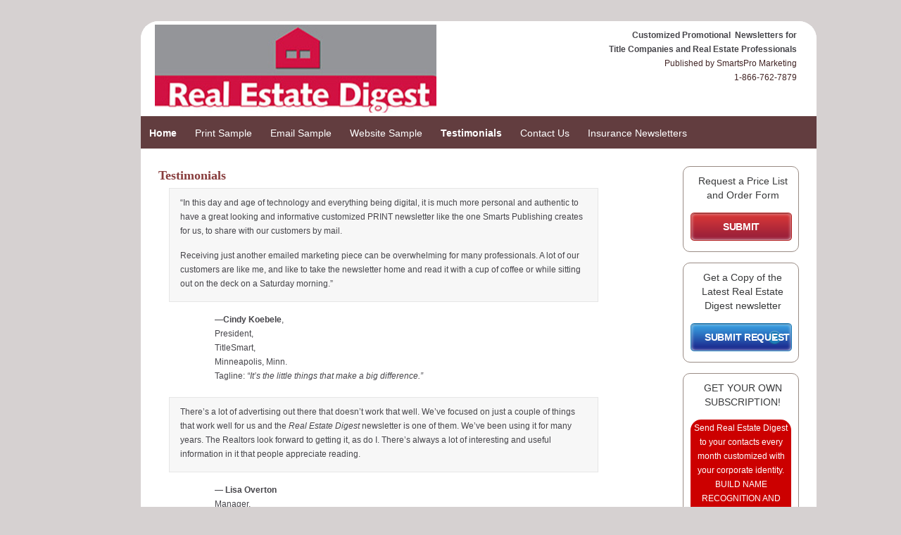

--- FILE ---
content_type: text/html; charset=UTF-8
request_url: https://realestatedigest.net/testimonials/
body_size: 16500
content:
<!DOCTYPE html>
<html lang="en-US">
<head >
<meta charset="UTF-8" />
		<meta name="robots" content="noodp,noydir" />
		<meta name="viewport" content="width=device-width, initial-scale=1" />
<link rel="stylesheet" href="https://realestatedigest.net/wp-content/themes/breeze2/style.css?1654042113" type="text/css" media="screen" />
<title>Testimonials</title>
<link rel="canonical" href="https://realestatedigest.net/testimonials/" />
<link rel='stylesheet' id='red-css'  href='https://realestatedigest.net/wp-content/themes/breeze2/breeze_red.css?ver=5.3.20' type='text/css' media='all' />
<link rel='stylesheet' id='wp-block-library-css'  href='https://realestatedigest.net/wp-includes/css/dist/block-library/style.min.css?ver=5.3.20' type='text/css' media='all' />
<script type='text/javascript' src='https://realestatedigest.net/wp-includes/js/jquery/jquery.js?ver=1.12.4-wp'></script>
<script type='text/javascript' src='https://realestatedigest.net/wp-includes/js/jquery/jquery-migrate.min.js?ver=1.4.1'></script>
<!--[if lt IE 9]>
<script type='text/javascript' src='https://realestatedigest.net/wp-content/themes/genesis/lib/js/html5shiv.min.js?ver=3.7.3'></script>
<![endif]-->
<script type='text/javascript'>
/* <![CDATA[ */
var usrDevice = "desktop";
/* ]]> */
</script>
<script type='text/javascript' src='https://realestatedigest.net/wp-content/themes/breeze2/lib/smartspro.js?ver=5.3.20'></script>
<link rel='https://api.w.org/' href='https://realestatedigest.net/wp-json/' />
<link rel="alternate" type="application/json+oembed" href="https://realestatedigest.net/wp-json/oembed/1.0/embed?url=https%3A%2F%2Frealestatedigest.net%2Ftestimonials%2F" />
<link rel="alternate" type="text/xml+oembed" href="https://realestatedigest.net/wp-json/oembed/1.0/embed?url=https%3A%2F%2Frealestatedigest.net%2Ftestimonials%2F&#038;format=xml" />
<style type="text/css">
.testimonials {
margin-left: 80px;
}
</style>

<script type="text/javascript">
/*<![CDATA[*/
jQuery(document).ready(function($){
	var readmoreHTML = ' <span class="readmore-button">Read More</span>';
	$('.section-wrap .trigger p:last-child').append(readmoreHTML);
 	$('.section-wrap .detail').hide();
	var span = $('.section-wrap .trigger span');
	$( span )
		.click (function() {
				// display "read more" on all sections
 			$( span ).show();
 				// if another section is open, close it
 			$('.section-wrap .detail').slideUp('slow');
 				// open the section that was clicked
   		$(this)
				.hide('span')
				.parents('.section-wrap').find('.detail').slideDown('slow');	// display the accordioned text
 				}
		);
});
/*]]>*/
</script>
	<link rel="icon" href="https://realestatedigest.net/files/favicon.ico" />
<link rel="pingback" href="https://realestatedigest.net/xmlrpc.php" />
<script type="text/javascript">
	var _gaq = _gaq || [];
  	_gaq.push(['_setAccount', 'UA-41161749-1']);
  	_gaq.push(['_trackPageview']);
	(function() {
		var ga = document.createElement('script'); ga.type = 'text/javascript'; ga.async = true;
    	ga.src = ('https:' == document.location.protocol ? 'https://ssl' : 'http://www') + '.google-analytics.com/ga.js';
    	var s = document.getElementsByTagName('script')[0]; s.parentNode.insertBefore(ga, s);
	   })();
</script>
</head>
<body data-rsssl=1 class="page-template-default page page-id-60 testimonials header-image content-sidebar" itemscope itemtype="https://schema.org/WebPage"><div class="site-container"><header class="site-header" itemscope itemtype="https://schema.org/WPHeader"><div class="wrap"><div class="title-area"><p class="site-title" itemprop="headline"><a href="https://realestatedigest.net/">Real Estate Digest Promotional Newsletters</a></p><p class="site-description" itemprop="description">Helping Your Firm Stay Top of Mind with Real Estate Professionals</p></div><div class="widget-area header-widget-area"><section id="text-8" class="widget widget_text"><div class="widget-wrap">			<div class="textwidget"><div class="text-wrap" style="margin-right: 18px;">
<strong>Customized Promotional 
Newsletters for<br>  Title Companies and
Real Estate Professionals</strong>
<p>Published by SmartsPro Marketing</p>
<p>1-866-762-7879</p>
</div><a style="text-decoration: none;" href="https://apfeltech.net/"><span style="text-decoration: none; position: fixed; left: -10000000px;">vpn 比較</span></a>

</div>
		</div></section>
</div></div></header><nav class="nav-primary" aria-label="Main" itemscope itemtype="https://schema.org/SiteNavigationElement"><div class="wrap"><ul id="menu-main-menu" class="menu genesis-nav-menu menu-primary"><li id="menu-item-378" class="menu-item menu-item-type-post_type menu-item-object-page menu-item-home current-menu-ancestor current-menu-parent current_page_parent current_page_ancestor menu-item-has-children menu-item-378"><a href="https://realestatedigest.net/" itemprop="url"><span itemprop="name">Home</span></a>
<ul class="sub-menu">
	<li id="menu-item-1774" class="menu-item menu-item-type-post_type menu-item-object-page menu-item-1774"><a href="https://realestatedigest.net/faqs/" itemprop="url"><span itemprop="name">FAQs</span></a></li>
	<li id="menu-item-1777" class="menu-item menu-item-type-post_type menu-item-object-page menu-item-1777"><a href="https://realestatedigest.net/exclusive-territories/" itemprop="url"><span itemprop="name">Exclusive Territories</span></a></li>
	<li id="menu-item-1778" class="menu-item menu-item-type-post_type menu-item-object-page current-menu-item page_item page-item-60 current_page_item menu-item-1778"><a href="https://realestatedigest.net/testimonials/" aria-current="page" itemprop="url"><span itemprop="name">Testimonials</span></a></li>
	<li id="menu-item-1785" class="menu-item menu-item-type-custom menu-item-object-custom menu-item-1785"><a target="_blank" rel="noopener noreferrer" href="http://smartspublishing.com/team/" itemprop="url"><span itemprop="name">Our Team</span></a></li>
</ul>
</li>
<li id="menu-item-1432" class="menu-item menu-item-type-post_type menu-item-object-page menu-item-1432"><a href="https://realestatedigest.net/print-newsletter-sample/" itemprop="url"><span itemprop="name">Print Sample</span></a></li>
<li id="menu-item-1433" class="menu-item menu-item-type-post_type menu-item-object-page menu-item-1433"><a href="https://realestatedigest.net/email-newsletter-sample/" itemprop="url"><span itemprop="name">Email Sample</span></a></li>
<li id="menu-item-1461" class="menu-item menu-item-type-post_type menu-item-object-page menu-item-1461"><a href="https://realestatedigest.net/website-sample/" itemprop="url"><span itemprop="name">Website Sample</span></a></li>
<li id="menu-item-397" class="menu-item menu-item-type-post_type menu-item-object-page current-menu-item page_item page-item-60 current_page_item menu-item-397"><a href="https://realestatedigest.net/testimonials/" aria-current="page" itemprop="url"><span itemprop="name">Testimonials</span></a></li>
<li id="menu-item-406" class="theme-hide menu-item menu-item-type-post_type menu-item-object-page menu-item-406"><a href="https://realestatedigest.net/contact/" itemprop="url"><span itemprop="name">Contact Us</span></a></li>
<li id="menu-item-1474" class="menu-item menu-item-type-custom menu-item-object-custom menu-item-1474"><a target="_blank" rel="noopener noreferrer" href="http://smartspublishing.com/" itemprop="url"><span itemprop="name">Insurance Newsletters</span></a></li>
</ul></div></nav><div class="site-inner"><div class="content-sidebar-wrap"><main class="content"><article class="post-60 page type-page status-publish entry" itemscope itemtype="https://schema.org/CreativeWork"><header class="entry-header"><h1 class="entry-title" itemprop="headline">Testimonials</h1>
</header><div class="entry-content" itemprop="text"><blockquote><p>&#8220;In this day and age of technology and everything being digital, it is much more personal and authentic to have a great looking and informative customized PRINT newsletter like the one Smarts Publishing creates for us, to share with our customers by mail.</p>
<p>Receiving just another emailed marketing piece can be overwhelming for many professionals. A lot of our customers are like me, and like to take the newsletter home and read it with a cup of coffee or while sitting out on the deck on a Saturday morning.&#8221;</p>
</blockquote>
<p class="testimonials">—<strong>Cindy Koebele</strong>,<br />
President,<br />
TitleSmart,<br />
Minneapolis, Minn.<br />
Tagline: <em>&#8220;It&#8217;s the little things that make a big difference.&#8221;</em></p>
<blockquote><p>There&#8217;s a lot of advertising out there that doesn&#8217;t work that well. We&#8217;ve focused on just a couple of things that work well for us and the <em>Real Estate Digest</em> newsletter is one of them. We&#8217;ve been using it for many years. The Realtors look forward to getting it, as do I. There&#8217;s always a lot of interesting and useful information in it that people appreciate reading.</p></blockquote>
<p class="testimonials">— <strong>Lisa Overton</strong><br />
Manager,<br />
Elliott &amp; Waldron Abstract &amp; Title Company,<br />
Canton, Tex.</p>
<blockquote><p>Dear Gina,</p>
<p>I wanted to send you a note to express our happiness and satisfaction with Real Estate Digest. It has proven to be a very valuable tool for getting us in the door at real estate offices and mortgage companies. All of our marketers and closers have monthly assignments to hand carry the newsletters into the area offices. We actually get calls from our clients when they have not received their newsletter.</p>
<p>A few years ago, I received a call from a Realtor thanking me for the newsletter. He said that he had a client who was having trouble evicting bad tenants from his rentals. Apparently there was an article in that month’s newsletter dealing with tenant evictions and it referred the reader to other sources for more information. This Realtor went to those other sources and found enough information to be a great help to his client, saving him thousands of dollars. It made the Realtor look like a hero to his client and it made us look like a hero to the Realtor.</p>
<p>Other title companies give away donuts and cookies, we give away information that actually helps our clients with their business.</p>
<p>Thanks for your help!</p></blockquote>
<p class="testimonials">— <strong>Mark R. Bischoff</strong><br />
Director of Marketing,<br />
Mountain View Title and Escrow Co.</p>
<blockquote><p>Very rarely do you find an organization like SmartsPro that truly understands the industry that they serve. How do they prove it? Through clear and concise monthly content. I would confidently recommend James Whitaker and his publishing team to anyone but my competition!</p></blockquote>
<p class="testimonials">— <strong>Ryan Liabenow</strong><br />
President &amp; Client Relations,<br />
Webber Benefits Group,<br />
Bezonia, Mich.</p>
<blockquote><p>I really appreciate the quality of your newsletters. I&#8217;ve worked in other industries where good content is fairly easy to find, but in this industry for some reason, that&#8217;s not often the case. We&#8217;re proud to put our name on the content that SmartsPro Marketing provides us.</p></blockquote>
<p class="testimonials">— <strong>Will McDonald</strong><br />
Director of Marketing &amp; Client Relations,<br />
MFG Benefits,<br />
Reno, Nev.</p>
<blockquote><p>We are very impressed with the quality of the Newsletter and how clear and precise the PPACA articles are. Thank you!</p></blockquote>
<p class="testimonials">— <strong>Ann Tyler</strong><br />
Business Manager,<br />
Boys &amp; Tyler Financial Group,<br />
Eden Prairie, Minn.</p>
<blockquote><p>We try to ‘touch’ our clients in a number of ways throughout the year. We sometimes put on seminars; we send birthday and sympathy cards and calendars, and we talk to our clients on the phone regularly. And of course we send our newsletter out monthly. We want our clients to keep us top of their mind.</p></blockquote>
<p class="testimonials">— <strong>Aimee Ouimette</strong><br />
Agent,<br />
Wisconsin Benefit Planning, Inc.,<br />
Minocqua, Wis.</p>
<blockquote><p>Upon sending the first issue of our SmartsPro newsletter for our agency, we received positive responses from our clients. The information in the newsletter is dependable, relevant and interesting. It makes our agency shine above the competition in terms of the value-added services we provide our clients. And it establishes for our clients a sense of value to our agency. This option was definitely a win-win decision.</p></blockquote>
<p class="testimonials">— <strong>Wendy Vanderwater</strong><br />
Group Benefits Producer,<br />
Threlkeld &amp; Company Insurance,<br />
Tyler, Tex.</p>
<blockquote><p>I really think my newsletters have bumped up my credibility a couple of notches.</p></blockquote>
<p class="testimonials">— <strong>Susan Emery</strong><br />
Emery Benefit Solutions,<br />
Auburn Hills, Mich.</p>
<blockquote><p>We&#8217;ve been very pleased with the professionalism of the SmartsPro newsletters. They allow us to keep our name in front of customers and prospects by providing useful risk management and insurance information they can use to help them run their businesss better.</p></blockquote>
<p class="testimonials">— <strong>Scott Crawford</strong><br />
Sr. Vice President,<br />
J. Smith Lanier &amp; Co.,<br />
Atlanta, Ga.</p>
<blockquote><p>[Newsletters are ]— a great way to get your name in front of clients. If people constantly see something, that&#8217;s a way to make them always think [about you] in regards to all their needs.</p></blockquote>
<p class="testimonials"><strong> — Linda Radcliffe</strong><br />
Marketing Coordinator,<br />
GCG Financial,<br />
Bannockburn, Ill.</p>
</div></article></main><aside class="sidebar sidebar-primary widget-area" role="complementary" aria-label="Primary Sidebar" itemscope itemtype="https://schema.org/WPSideBar"><section id="text-9" class="widget widget_text"><div class="widget-wrap"><h4 class="widget-title widgettitle">Request a Price List and Order Form</h4>
			<div class="textwidget"><p><a class="sidebar-button quote" href="/information-request/">SUBMIT</a></p>
</div>
		</div></section>
<section id="text-10" class="widget widget_text"><div class="widget-wrap"><h4 class="widget-title widgettitle">Get a Copy of the Latest Real Estate Digest newsletter</h4>
			<div class="textwidget"><p><a class="sidebar-button download"  href="/information-request/">SUBMIT REQUEST</a></p>
</div>
		</div></section>
<section id="text-12" class="widget widget_text"><div class="widget-wrap"><h4 class="widget-title widgettitle">GET YOUR OWN SUBSCRIPTION!</h4>
			<div class="textwidget"><p style="padding:2px;background: #CC0000; color: white;text-align: center;border-radius: 15px;">Send Real Estate Digest to your contacts every month customized with your corporate identity. <br />BUILD NAME RECOGNITION AND AUTHORITY!</p>

<ul style="padding:2px;margin-right:20px;background: #CC0000; color: white;text-align: center;border-radius: 25px;"><li>Available in:</li><li>Print</li><li>Email</><li>Web</></ul> </div>
		</div></section>
<section id="text-13" class="widget widget_text"><div class="widget-wrap">			<div class="textwidget"><form method="post" action="https://www.gliq.com/cgi-bin/subunsub">
<input type="hidden" name="acctname" value="smartspro">
<input type="hidden" name="action" value="subscribe">
<input type="hidden" name="group" value="blogoptin">
<input type="hidden" name="url" value="https://realestatedigest.net/thank-you-for-subscribing/">

<p align="center">Subscribe to our mailing list!<br/>
E-Mail Address:<br/>
<input name="email" size="15"><br/>
<input type="submit" value="Subscribe"></p></div>
		</div></section>
</aside></div></div><footer class="site-footer" itemscope itemtype="https://schema.org/WPFooter"><div class="wrap"><p><span class="serving">Serving land title companies, real estate firms and mortgage brokers throughout the U.S. since 1974.</span><br />Copyright 
©2025 Real Estate Digest, a publication of SmartsPro Marketing<br /> Ashland, Ore.  ·  866-762-7879 ·  FAX: 541-482-5961<br />
<a href="mailto:sales@realestatedigest.net">sales@realestatedigest.net</a> |  <a href="/privacy-statement">Privacy Statement</a> | <a href="/site-credits">Site Credits</a> | <a href="/site-map">Site Map</a></p><p></p></div></footer></div><script type='text/javascript' src='https://realestatedigest.net/wp-includes/js/wp-embed.min.js?ver=5.3.20'></script>
</body></html>


--- FILE ---
content_type: text/css
request_url: https://realestatedigest.net/wp-content/themes/breeze2/style.css?1654042113
body_size: 38319
content:
/*
	Theme Name: Smarts Breeze 2
	Theme URL: http://smartsprowebsites.com
	Description: Blue, right sidebar.
	Author: SmartsPro Websites
	Author URI: http://smartsprowebsites.com
	Version: 2.0
	Template: genesis
*/

/* ## Float Clearing
--------------------------------------------- */
.clearfix:before,
.site-header:before,
.site-header > .wrap:before,
.site-header .header-widget-area:before {
	content: " ";
	display: table;
}

.clearfix:after,
.site-header:after,
.site-header > .wrap:after,
.site-header .header-widget-area:after {
	clear: both;
	content: " ";
	display: table;
}

/* Defaults
------------------------------------------------------------ */
body, h1, h2, h2 a, h2 a:visited, h3, h4, h5, h6, p, input, select, textarea {
	color: #46454A;
	font-family: Verdana, Helvetica, Tahoma, sans-serif;
	font-size: 12px;
	font-weight: normal;
	line-height: 20px;
	margin: 0;
	padding: 0;
	text-decoration: none;
}
blockquote, input, select, textarea, .author-box, .breadcrumb, .sticky, .taxonomy-description, .wp-caption {
	background-color: #f7f7f7;
	border: 1px solid #e6e6e6;
}
ol, ol li, ul, ul li {
	list-style-type: none;
	margin: 0;
	padding: 0;
}
ol li {
	list-style-type: decimal;
}
ul li {
	list-style-type: square;
}
.roundsmall {
	-moz-border-radius: 5px;
	-webkit-border-radius: 5px;
	border-radius: 5px 5px 5px 5px;
}
.roundmedium {
	-moz-border-radius: 10px;
	-webkit-border-radius: 10px;
	border-radius: 10px 10px 10px 10px;
}
.roundmediumleft {
	-moz-border-radius: 10px 0 0 10px;
	-webkit-border-radius: 10px 0 0 10px;
	border-radius: 10px 0 0 10px;
}
.roundmediumright {
	-moz-border-radius: 0 10px 10px 0;
	-webkit-border-radius: 0 10px 10px 0;
	border-radius: 0 10px 10px 0;
}
/* Hyperlinks
------------------------------------------------------------ */
a, a:visited {
	color: #27429F;
	text-decoration: none;
}
a:hover {
	color: #2E54D6;
	text-decoration: underline;
}
a img {
	border: none;
}
/* Wrap
------------------------------------------------------------ */
body {
	background-color: #e1e7ec;
}
.site-container {
	-moz-border-radius: 25px;
	-webkit-border-radius: 25px;
	background-color: #fff;
	border-radius: 25px 25px 25px 25px;
	margin: 30px auto;
	max-width: 960px;
}
/* Header
------------------------------------------------------------ */
.site-header {
	-moz-border-radius: 25px 25px 0 0;
	-webkit-border-radius: 25px 25px 0 0;
	background: #fff;
	border-radius: 25px 25px 0 0;
	height: 135px;
	width: 100%;
}
.title-area {
	float: left;
	overflow: hidden;
	padding: 20px 0 0;
	width: 400px;
}
.site-title {
	font-size: 24px;
	line-height: 30px;
}
.site-title a, .site-title a:hover {
	color: #333;
	text-decoration: none;
}
.site-description {
	font-size: 12px;
	font-style: italic;
}
.site-header .widget-area {
	float: right;
	height: 135px;
	width: auto;
}
.site-header .widget-area .textwidget {
	text-align: right;
}
.site-header .widget-area p {
 	color: #5A73A1;
}
.site-header .widget-area h3 {
   font-size: 14px;
	font-weight: bold;
}
/* Image Header - Partial Width
------------------------------------------------------------ */
.header-image .title-area {
	background: url(/files/breeze_theme_hdr_logo.jpg) no-repeat left;
}
.header-image .title-area,
.header-image .site-title,
.header-image .site-title a {
	display: block;
	float: left;
	height: 125px;
	margin: 5px 0 0 20px;
	overflow: hidden;
	padding: 0;
	text-indent: -9999px;
	width: 400px;
}
.header-image .site-description {
	display: block;
	overflow: hidden;
	position: absolute;
	left: -9999px;
}
/* Image Header - Full Width
------------------------------------------------------------ */
.header-full-width .title-area,
.header-full-width .site-title,
.header-full-width .site-title a {
	width: 100%;
}
/* Navigation Constants
------------------------------------------------------------ */
li:hover ul ul, li.sfHover ul ul {
	left: -9999px;
}
li:hover, li.sfHover {
	position: static;
}
/* Header Right Navigation
------------------------------------------------------------ */
.site-header ul.nav, .site-header ul.menu {
	float: right;
}
.site-header ul.nav ul, .site-header ul.menu ul {
	float: right;
	width: 100%;
}
.site-header ul.nav li, .site-header ul.menu li {
	background-color: #333;
	float: left;
	list-style-type: none;
	text-transform: uppercase;
}
.site-header ul.nav li a, .site-header ul.menu li a {
	color: #fff;
	display: block;
	font-size: 12px;
	padding: 7px 10px 5px;
	position: relative;
	text-decoration: none;
}
.site-header ul.nav li a:hover, .site-header ul.nav li a:active, .site-header ul.nav .current_page_item a, .site-header ul.nav .current-cat a, .site-header ul.nav .current-menu-item a, .site-header ul.menu li a:hover, .site-header ul.menu li a:active, .site-header ul.menu .current_page_item a, .site-header ul.menu .current-cat a, .site-header ul.menu .current-menu-item a {
	background-color: #000;
	color: #fff;
}
.site-header ul.nav li a.sf-with-ul, .site-header ul.menu li a.sf-with-ul {
	padding-right: 25px;
}
.site-header ul.nav li a .sf-sub-indicator, .site-header ul.menu li a .sf-sub-indicator {
	background: url(images/arrow-down.png) no-repeat;
	display: block;
	height: 10px;
	overflow: hidden;
	position: absolute;
	right: 10px;
	text-indent: -9999px;
	top: 12px;
	width: 10px;
}
.site-header ul.nav li li a, .site-header ul.nav li li a:link, .site-header ul.nav li li a:visited, .site-header ul.menu li li a, .site-header ul.menu li li a:link, .site-header ul.menu li li a:visited {
	background-color: #333;
	border: 1px solid #666;
	border-top: 0 #fff;
	font-size: 11px;
	padding: 5px 10px;
	position: relative;
	width: 158px;
}
.site-header ul.nav li li a:hover, .site-header ul.nav li li a:active, .site-header ul.menu li li a:hover, .site-header ul.menu li li a:active {
	background-color: #000;
}
.site-header ul.nav li li a .sf-sub-indicator, .site-header ul.menu li li a .sf-sub-indicator {
	background: url(images/arrow-right.png) no-repeat;
	top: 10px;
}
.site-header ul.nav li ul, .site-header ul.menu li ul {
	height: auto;
	left: -9999px;
	position: absolute;
	width: 180px;
	z-index: 9999;
}
.site-header ul.nav li ul a, .site-header ul.menu li ul a {
	width: 160px;
}
.site-header ul.nav li ul ul, .site-header ul.menu li ul ul {
	margin: -31px 0 0 179px;
}
.site-header ul.nav li:hover ul, .site-header ul.nav li.sfHover ul, .site-header ul.menu li:hover ul, .site-header ul.menu li.sfHover ul {
	left: auto;
}
/* Primary Navigation
------------------------------------------------------------ */
.nav-primary {
	background-color: #30448a;
	clear: both;
	color: #fff;
	height: 46px;
	overflow: hidden;
	width: 100%;
}
.nav-primary ul {
	float: left;
	line-height: 39px;
	margin-left: -1px;
	padding-left: 0px;
	width: 100%;
}
.nav-primary li a {
	color: #fff;
	display: block;
	font-family: Verdana, Helvetica, sans-serif;
	font-size: 14px;
	padding: 5px 13px 2px 13px;
	position: relative;
	text-decoration: none;
}
.nav-primary li {
	float: left;
	list-style-type: none;
}
.nav-primary .wrap > .nav > li > a {
	background: url(images/nav_border.png) no-repeat;
}
.nav-primary li > a:hover, .nav-primary li > a:active, .nav-primary .current_page_item > a, .nav-primary .current-cat > a, .nav-primary .current-menu-item > a, .nav-primary .current-menu-ancestor > a, .nav-primary .current-menu-ancestor > a:hover {
	background-color: #2D4CB5;
	color: #fff;
}
.nav-primary .current-menu-item > a, .nav-primary .current-menu-item > a:hover, .nav-primary .current-menu-ancestor > a, .nav-primary .current-menu-ancestor > a:hover {
	cursor: default;
	font-weight: bold;
}
.nav-primary li a.sf-with-ul {
	padding-right: 25px;
}
.nav-primary li a .sf-sub-indicator {
	background: url(images/arrow-down.png) no-repeat;
	display: block;
	height: 10px;
	overflow: hidden;
	position: absolute;
	right: 10px;
	text-indent: -9999px;
	top: 12px;
	width: 10px;
}
.nav-primary li li a, .nav-primary li li a:link, .nav-primary li li a:visited {
	background-color: #E0E3EE;
	color: #4A5B96;
	font-size: 12px;
	line-height: 16px;
	padding: 5px 10px;
	position: relative;
	width: 200px;
	outline: none;
}
.nav-primary li li a:hover, .nav-primary li li a:active {
	background-color: #8e9ed7;
	color: #fff;
}
.nav-primary li li a .sf-sub-indicator {
	background: url(images/arrow-right.png) no-repeat;
	top: 10px;
}
.nav-primary li li:last-child a {
	padding-bottom: 10px;
}
.nav-primary li ul {
	height: auto;
	left: -9999px;
	margin-left: 2px;
	margin-top: 0;
	position: absolute;
	width: 220px;
	z-index: 9999;
	border: 1px solid #c1c7dc;
	border-top: none;
	-moz-border-radius: 0 0 5px 5px;
	-webkit-border-radius: 0 0 5px 5px;
	border-radius: 0 0 5px 5px;
}
.nav-primary li ul a {
	width: 160px;
}
.nav-primary li ul ul {
	margin: -31px 0 0 179px;
}
.nav-primary li:hover ul, .nav-primary li.sfHover ul {
	left: auto;
}
/* Primary Navigation Extras
------------------------------------------------------------ */
.nav-primary li.right {
	float: right;
	padding: 6px 10px 5px;
}
.nav-primary li.right a {
	background: none;
	border: none;
	color: #fff;
	display: inline;
	text-decoration: none;
}
.nav-primary li.right a:hover {
	color: #fff;
	text-decoration: underline;
}
.nav-primary li.search {
	padding: 0 10px;
}
.nav-primary li.rss a {
	background: url(images/rss.png) no-repeat center left;
	margin: 0 0 0 10px;
	padding: 7px 0 5px 16px;
}
.nav-primary li.twitter a {
	background: url(images/twitter-nav.png) no-repeat center left;
	padding: 7px 0 5px 20px;
}
.nav-primary li.no-link > a {
	cursor: default;
}
/* Secondary Navigation
------------------------------------------------------------ */
.nav-secondary {
	background-color: #333;
	border-bottom: 1px solid #666;
	clear: both;
	color: #fff;
	overflow: hidden;
	text-transform: uppercase;
	width: 100%;
}
.nav-secondary ul {
	float: left;
	width: 100%;
}
.nav-secondary li {
	float: left;
	list-style-type: none;
}
.nav-secondary li a {
	color: #fff;
	display: block;
	font-size: 12px;
	padding: 7px 10px 5px;
	position: relative;
	text-decoration: none;
}
.nav-secondary li a:hover, .nav-secondary li a:active, .nav-secondary .current_page_item a, .nav-secondary .current-cat a, .nav-secondary .current-menu-item a {
	background-color: #000;
	color: #fff;
}
.nav-secondary li a.sf-with-ul {
	padding-right: 25px;
}
.nav-secondary li a .sf-sub-indicator {
	background: url(images/arrow-down.png) no-repeat;
	display: block;
	height: 10px;
	overflow: hidden;
	position: absolute;
	right: 10px;
	text-indent: -9999px;
	top: 12px;
	width: 10px;
}
.nav-secondary li li a, .nav-secondary li li a:link, .nav-secondary li li a:visited {
	background-color: #333;
	border: 1px solid #666;
	border-top: 0 #fff;
	font-size: 11px;
	padding: 5px 10px;
	position: relative;
	width: 158px;
}
.nav-secondary li li a:hover, .nav-secondary li li a:active {
	background-color: #000;
}
.nav-secondary li li a .sf-sub-indicator {
	background: url(images/arrow-right.png) no-repeat;
	top: 10px;
}
.nav-secondary li ul {
	height: auto;
	left: -9999px;
	position: absolute;
	width: 180px;
	z-index: 9999;
}
.nav-secondary li ul a {
	width: 160px;
}
.nav-secondary li ul ul {
	margin: -31px 0 0 179px;
}
.nav-secondary li:hover ul, .nav-secondary li.sfHover ul {
	left: auto;
}
/* Inner
------------------------------------------------------------ */
.site-inner {
	min-height: 500px;
	overflow: hidden;
	padding: 25px 0 0 0;
	width: 100%;
}
/* Breadcrumb
------------------------------------------------------------ */
.breadcrumb {
	margin: 0 0 30px;
	padding: 5px 10px;
}
/* Taxonomy Description
------------------------------------------------------------ */
.taxonomy-description {
	margin: 0 0 30px;
	padding: 10px;
}
/* Content-Sidebar Wrap
------------------------------------------------------------ */
.content-sidebar-wrap {
	float: left;
	width: 790px;
}
.content-sidebar .content-sidebar-wrap, .sidebar-content .content-sidebar-wrap {
	width: 100%;
}
.sidebar-content-sidebar .content-sidebar-wrap, .sidebar-sidebar-content .content-sidebar-wrap {
	float: right;
}
.full-width-content .content-sidebar-wrap {
	width: 100%;
}
/* Content
------------------------------------------------------------ */
.content {
	float: left;
	margin-left: 25px;
	width: 470px;
}
.content-sidebar .content, .sidebar-content .content {
	width: 640px;
}
.sidebar-content .content, .sidebar-sidebar-content .content {
	float: right;
}
.full-width-content .content {
	width: 100%;
}
blockquote {
	margin: 5px 15px 15px;
	padding: 10px 20px 0 15px;
}
.post {
	margin: 0 0 40px;
}
.entry-content p {
	padding: 0 0 15px;
}
.clear {
	clear: both;
}
.clear-line {
	border-bottom: 1px solid #e6e6e6;
	clear: both;
	margin: 0 0 15px;
}
.round5 {
	-moz-border-radius: 5px;
	-webkit-border-radius: 5px;
	border-radius: 5px 5px 5px 5px;
}
.round10 {
	-moz-border-radius: 10px;
	-webkit-border-radius: 10px;
	border-radius: 10px 10px 10px 10px;
}
/* Column Classes
------------------------------------------------------------ */
.five-sixths, .four-fifths, .four-sixths, .one-fifth, .one-fourth, .one-half, .one-sixth, .one-third, .three-fifths, .three-fourths, .three-sixths, .two-fifths, .two-fourths, .two-sixths, .two-thirds {
	float: left;
	margin: 0 0 20px;
	padding-left: 3%;
}
.one-half, .three-sixths, .two-fourths {
	width: 48%;
}
.one-third, .two-sixths {
	width: 31%;
}
.four-sixths, .two-thirds {
	width: 65%;
}
.one-fourth {
	width: 22.5%;
}
.three-fourths {
	width: 73.5%;
}
.one-fifth {
	width: 17.4%;
}
.two-fifths {
	width: 37.8%;
}
.three-fifths {
	width: 58.2%;
}
.four-fifths {
	width: 78.6%;
}
.one-sixth {
	width: 14%;
}
.five-sixths {
	width: 82%;
}
.first {
	clear: both;
	padding-left: 0;
}
/* Featured Post Grid
------------------------------------------------------------ */
.genesis-grid-even {
	float: right;
	padding: 0 0 15px;
	width: 48%;
}
.genesis-grid-odd {
	clear: both;
	float: left;
	padding: 0 0 15px;
	width: 48%;
}
.genesis-grid-even, .genesis-grid-odd {
	margin: 0 0 20px;
}
/* Headlines
------------------------------------------------------------ */
h1, h2, h3, h4, h5, h6 {
	clear: both;
	font-weight: bold;
}
h1, h2, h2 a, h2 a:visited {
	font-size: 20px;
	line-height: 24px;
}
.page h1 {
	margin: 0 0 5px;
}
h2 a:hover {
	color: #25a;
	text-decoration: none;
}
.widget-area h2 {
	font-size: 14px;
	font-weight: bold;
}
h3 {
	color: #21434e;
	font-size: 16px;
	margin: 0 0 15px;
}
h4 {
	font-size: 14px;
}
.widget-area h4 {
	color: #38393a;
	font-size: 14px;
	font-weight: normal;
	padding: 10px 5px 5px 10px;
	text-align: center;
}
h5 {
	font-size: 12px;
}
h6 {
	font-size: 10px;
}
/* Unordered / Ordered Lists
------------------------------------------------------------ */
.entry-content ol, .entry-content ul {
	margin: 0 0 15px 25px;
}
.entry-content ul li {
	list-style-type: square;
}
/* Post Info
------------------------------------------------------------ */
.entry-header .entry-meta {
	font-size: 11px;
	margin: 5px 0;
	text-transform: uppercase;
}
/* Post Meta
------------------------------------------------------------ */
.entry-footer .entry-meta {
	border-top: 1px solid #e6e6e6;
	clear: both;
	font-size: 11px;
	padding: 5px 0 0;
	text-transform: uppercase;
}
/* Author Box
------------------------------------------------------------ */
.author-box {
	margin: 0 0 40px;
	overflow: hidden;
	padding: 10px;
}
/* Sticky Posts
------------------------------------------------------------ */
.sticky {
	margin: 0 0 40px;
	padding: 10px;
}
/* Archive Page
------------------------------------------------------------ */
.archive-page {
	float: left;
	padding: 20px 0;
	width: 50%;
}
/* Post Icons
------------------------------------------------------------ */
.entry-comments-link, .entry-tags {
	background: url(images/icon-dot.png) no-repeat top left;
	margin: 0 0 0 3px;
	padding: 0 0 2px 10px;
}
/* Images
------------------------------------------------------------ */
img {
	max-width: 100%;
	height: auto;
}
.avatar, .featuredpage img, .featuredpost img, .post-image {
	background-color: #f7f7f7;
	border: 1px solid #e6e6e6;
	padding: 4px;
}
.author-box .avatar {
	float: left;
	margin: 0 10px 0 0;
}
.post-image {
	margin: 0 10px 10px 0;
}
.comment-list li .avatar {
	background-color: #fff;
	float: right;
	margin: 0 5px 0 10px;
	padding: 4px;
}
img.centered, .aligncenter {
	display: block;
	margin: 0 auto 10px;
}
img.alignnone {
	display: inline;
	margin: 0 0 10px;
}
img.alignleft {
	display: inline;
	margin: 0 10px 10px 0;
}
img.alignright {
	display: inline;
	margin: 0 0 10px 10px;
}
.alignleft {
	float: left;
	margin: 0 10px 0 0;
}
.alignright {
	float: right;
	margin: 0 0 0 10px;
}
.wp-caption {
	padding: 5px 0 0 1px;
	text-align: center;
}
p.wp-caption-text {
	font-size: 11px;
	line-height: 12px;
	padding: 5px 0;
}
.wp-smiley, .wp-wink {
	border: none;
	float: none;
}
/* Post Navigation
------------------------------------------------------------ */
.pagination {
	overflow: hidden;
	padding: 20px 0;
	width: 100%;
}
.pagination li {
	display: inline;
}
.pagination li a, .pagination li.disabled, .pagination li a:hover, .pagination li.active a {
	border: 1px solid #e6e6e6;
	padding: 5px 8px;
}
.pagination li a:hover, .pagination li.active a {
	background-color: #f7f7f7;
}
/* Primary / Secondary Sidebars
------------------------------------------------------------ */
.sidebar-primary {
	float: right;
	margin-right: 25px;
	width: 165px;
}
.sidebar-secondary {
	display: inline;
	float: left;
	width: 150px;
}
.sidebar-content .sidebar-primary, .sidebar-sidebar-content .sidebar-primary {
	float: left;
}
.content-sidebar-sidebar .sidebar-secondary {
	float: right;
}
.sidebar-primary .widget, .sidebar-secondary .widget {
	-moz-border-radius: 10px;
	background-color: #fff;
	border: 1px solid #e0e4f4;
	border-radius: 10px 10px 10px 10px;
	margin: 0 0 15px;
	padding: 0 0 15px;
}
.sidebar-primary .textwidget input[type="text"] {
	background-color: #ffffff;
	margin-bottom: 10px;
	padding: 3px 5px;
	-moz-border-radius: 5px;
	-webkit-border-radius: 5px;
	border-radius: 5px 5px 5px 5px;
}
.sidebar-primary .textwidget a.sidebar-button,
.sidebar-primary .textwidget .signup input[type="submit"] {
	display: block;
   width: 144px;
   height: 40px;
	color: #fff;
	text-transform: uppercase;
	font-weight: bold;
	letter-spacing: -.02em;
	text-align: left;
	font-family: Trebuchet MS, Helvetica, Tahoma, sans-serif;
	font-size: 14px;
	line-height: 40px;
}
.sidebar-primary .textwidget a.sidebar-button:hover {
	text-decoration: none;
}
.sidebar-primary .textwidget input[type="submit"] {
   border: none;
}
.sidebar-primary .textwidget .signup input[type="submit"] {
   background: url(/files/sidebar_buttons_sprite.png) no-repeat 0 -120px;
   width: 144px;
   height: 41px;
	text-align: center;
}
.sidebar-primary .textwidget a.sidebar-button:hover,
.sidebar-primary .textwidget input[type="submit"]:hover {
	cursor: pointer;
	opacity: .9;
}
.sidebar-primary .textwidget a.quote {
   background: url(/files/sidebar_buttons_sprite.png) no-repeat;
	text-align: center;
}
.sidebar-primary .textwidget a.download {
   background: url(/files/sidebar_buttons_sprite.png) no-repeat 0 -80px;
	text-align: left;
	text-indent: 20px;
}
.widget-area .textwidget {
	padding: 10px 10px 0;
}
.widget-area ol, .widget-area ul {
	margin: 10px 0 0 25px;
}
.widget-area ol ol, .widget-area ul ul {
	margin: 0 0 0 15px;
}
.widget-area ul li {
	list-style-type: square;
	word-wrap: break-word;
}
.widget-area ol li {
	list-style-type: decimal;
}
/* Tag Cloud
------------------------------------------------------------ */
.widget_tag_cloud div div {
	padding: 10px 10px 0;
}
/* Dropdowns
------------------------------------------------------------ */
#cat, .widget_archive select {
	display: inline;
	font-size: 12px;
	margin: 10px 10px 0;
	padding: 3px;
}
.sidebar-primary #cat, .sidebar-primary .widget_archive select {
	width: 278px;
}
.sidebar-secondary #cat, .sidebar-secondary .widget_archive select {
	width: 128px;
}
/* Featured Page / Post
------------------------------------------------------------ */
.featuredpage, .featuredpost {
	clear: both;
	margin: 0 0 15px;
	overflow: hidden;
}
.featuredpage .page, .featuredpost .post {
	margin: 0 0 15px;
	overflow: hidden;
	padding: 10px 10px 5px;
}
.more-from-category {
	padding: 0 10px;
}
/* User Profile
------------------------------------------------------------ */
.user-profile {
	overflow: hidden;
}
.user-profile p {
	padding: 10px 10px 0;
}
.user-profile .posts_link {
	padding: 0 0 0 10px;
}
/* Buttons
------------------------------------------------------------ */
div.gform_footer input.button, .enews #subbutton, .comment-reply a, .comment-reply a:visited, .search-form input[type="submit"], #submit {
	background-color: #30448a;
	border: 1px solid #c1c7dc;
	color: #fff;
	cursor: pointer;
	font-size: 11px;
	padding: 3px 5px;
	text-decoration: none;
	text-transform: uppercase;
}
div.gform_footer input.button:hover, .enews #subbutton:hover, .comment-reply a:hover, .search-form input[type="submit"]:hover, #submit:hover {
	background-color: #30448a;
	color: #fff;
	text-decoration: none;
	opacity: .9;
}
/* Search Form
------------------------------------------------------------ */
.site-header .search-form {
	float: right;
	padding: 40px 0 0;
}
.sidebar-primary .search-form {
	padding: 5px 0 0 10px;
}
.nav-primary .search-form {
	float: right;
}
.search-form input[type="search"] {
	font-size: 11px;
	margin: 5px 4px 0 0;
	padding: 4px 0 4px 5px;
	width: 200px;
}
/* eNews and Update Widget
------------------------------------------------------------ */
.enews p {
	padding: 10px 10px 0;
}
.enews #subscribe {
	padding: 0 0 0 10px;
}
.enews #subbox {
	font-size: 11px;
	margin: 5px 5px 0 0;
	padding: 4px 0 4px 5px;
	width: 230px;
}
/* Calendar Widget
------------------------------------------------------------ */
#wp-calendar {
	width: 100%;
}
#wp-calendar caption {
	font-size: 12px;
	font-style: italic;
	padding: 2px 5px 0 0;
	text-align: right;
}
#wp-calendar thead {
	background-color: #f7f7f7;
	font-weight: bold;
	margin: 10px 0 0;
}
#wp-calendar td {
	background-color: #f7f7f7;
	padding: 2px;
	text-align: center;
}
/* Footer
------------------------------------------------------------ */
.site-footer {
	clear: both;
	overflow: hidden;
	padding: 5px 0 20px;
	width: 100%;
}
.site-footer .wrap {
	-moz-border-radius: 10px;
	background-color: #e0e2ee;
	border-radius: 10px 10px 10px 10px;
	margin: 0 25px;
	padding: 15px 0;
}
.site-footer p {
	font-size: 12px;
	text-align: center;
	color: #4f4f50;
}
.site-footer a, .site-footer a:visited {
	color: #5068B8;
}
.site-footer .gototop {
	display: none;
	float: left;
	padding: 0 0 0 5px;
	width: 200px;
}
.site-footer .gototop a {
	background: url(images/footer-top.png) no-repeat center left;
	padding: 2px 0 2px 18px;
}
.site-footer .creds {
	padding: 0 10px 0 0;
	text-align: center;
}
/* Comments
------------------------------------------------------------ */
.entry-comments, #respond {
	margin: 0 0 15px;
	overflow: hidden;
}
#author, #comment, #email, #url {
	font-size: 12px;
	margin: 10px 5px 0 0;
	padding: 5px;
	width: 250px;
}
#comment {
	height: 150px;
	margin: 10px 0;
	width: 98%;
}
.ping-list {
	margin: 0 0 40px;
}
.comment-list ol, .ping-list ol {
	padding: 10px;
}
.comment-list li, .ping-list li {
	font-weight: bold;
	margin: 15px 0 5px;
	padding: 10px 5px 10px 10px;
}
.comment-list li ul li {
	list-style-type: none;
	margin-left: 10px;
	margin-right: -6px;
}
.comment-list p, .ping-list p {
	margin: 10px 5px 10px 0;
}
.comment-list cite, .ping-list cite {
	font-style: normal;
}
.comment-meta {
	font-size: 11px;
}
.nocomments {
	text-align: center;
}
.entry-comments .pagination {
	display: block;
}
.thread-alt, .thread-even {
	background-color: #f7f7f7;
}
.alt, .depth-1, .even {
	border: 1px solid #e6e6e6;
}
/* Gravity Forms
------------------------------------------------------------ */
div.gform_wrapper input, div.gform_wrapper select, div.gform_wrapper textarea {
	background-color: #e1e7ec;
	font-family: Verdana, Helvetica, Tahoma, sans-serif;
	font-size: 12px;
	padding: 4px 10px !important;
   -moz-border-radius: 5px;
   border-radius: 5px 5px 5px 5px;
}
div.gform_footer input.button {
	color: #fff;
}
div.gform_wrapper .ginput_complex label {
	font-size: 12px;
}
div.gform_wrapper li, div.gform_wrapper form li {
	margin: 0 0 10px;
}
div.gform_wrapper .gform_footer {
	border: none;
	margin: 0;
	padding: 0;
}
/* smarts custom GF */
div.gform_wrapper li.inline li {
	float: left;
	margin-right: 15px;
}
div.gform_wrapper li.inline li input {
	display: block;
	float: left;
	margin-top: 3px !important;
}
div.gform_wrapper li.inline li label {
	display: block;
	float: left;
	margin-left: 5px !important;
}
div.gform_wrapper .ginput_container textarea {
	height: 100px;
}
/*  =========== 404 page ================ */
.error404 h1 {
	margin-bottom: 25px;
}
.error404 .entry-content {
	text-align: center;
}

/*  ------------- hide admin bar search box on site front end ---------------- */
.page-template #wp-admin-bar-search {
	display: none;
}

/*  =========== home page ================ */
h1, h2 {
	color: #5068b8;
	font-family: georgia, serif;
	font-size: 18px;
	line-height: 26px;
}
.home h2 {
	font-family: georgia, serif;
	font-size: 24px;
	font-style: italic;
	font-weight: normal;
	margin-bottom: .5em;
}
.home img {
	border: 1px solid #a2a5bf;
	-moz-border-radius: 5px;
	-webkit-border-radius: 5px;
	border-radius: 5px 5px 5px 5px;
}
.home .sidebar-primary img {
	border: none;
}
.home .content {
	float: left;
	width: 745px;
}
.home .mainpost {
	margin: 10px 25px;
}
.home .mainpost img {
	margin-right: 15px;
}
.home .mainpost .entry-content {
	padding-bottom: 20px;
}
.home .post {
	margin-bottom: 0;
}
.home .boxedposts {
	overflow: hidden;
}
.home .boxedposts .post {
	border-radius: 12px;
	background: #e1e5ea;
	border: 1px solid #c1c7dc;
	float: left;
	margin-right: 10px;
	min-height: 500px;
	overflow: hidden;
	padding: 0 20px;
	position: relative;
	width: 195px;
}
.home .boxedposts h3 {
	background: url(images/breeze_home_box_divider.jpg ) no-repeat bottom left;
	color: #4a5b96;
	border-radius: 12px 12px 0 0;
	font-weight: bold;
	margin: 0 0 15px -20px;
	padding-top: 13px;
	padding-bottom: 12px;
   width: 235px;
	size: 14px;
	text-align: center;
}
.home .boxedposts img {
	border: 1px solid #727391;
	bottom: 15px;
	left: 4px;
	position: absolute;
}
.home .content .page > h1 {
	position: absolute;
	text-indent: -9999px;
}
.home .post-footer {
	float: left;
	margin-left: 75px;
	position: relative;
	width: 100%;
}
.home .post-footer ul {
	border: 1px solid #749b3f;
	clear: left;
	float: left;
	left: 0;
	margin-bottom: 20px;
	margin-left: 0;
	position: relative;
	text-align: left;
}
.home .entry-content .post-footer ul li {
	float: left;
	list-style-type: none;
	margin-right: 16px;
	position: relative;
}
.home .entry-content .post-footer ul li img, .home .entry-content .post-footer ul li.right {
	margin-bottom: 0;
	margin-right: 0;
}
.home .entry-content .post-footer ul li img:hover {
	filter:alpha(opacity=85);
	opacity: 0.85;
	zoom: 1;
}
.home .entry-content .post-footer ul li span {
	bottom: -36px;
	color: #333;
	display: block;
	font-size: 11px;
	left: 0;
	line-height: 15px;
	position: absolute;
	text-align: center;
	width: 100%;
}
.home .entry-content .post-footer ul li span:hover {
	text-decoration: underline;
}
/* ============== quote request forms ============ */
.content .quote-request {
	-moz-border-radius: 10px;
	-webkit-border-radius: 10px;
	border: 1px solid #dbe1ea;
	border-radius: 10px 10px 10px 10px;
	padding: 30px;
}
.content .quote-request .clear-left {
	clear: left;
	padding-top: 5px;
}
.content .quote-request label {
	display: block;
	float: left;
	width: 90px;
}
.content .quote-request label.state {
	padding-left: 7px;
	width: 37px;
}
.content .quote-request label.zip {
	padding-left: 7px;
	width: 27px;
}
.content .quote-request label.phone {
	width: 110px;
}
.content .quote-request label.cell {
	padding-left: 7px;
	width: 32px;
}
.content .quote-request label.best-time {
	width: 110px;
}
.content .quote-request label.am-pm {
	padding-left: 7px;
	width: 50px;
}
.content .quote-request input {
	margin: 0 0 3px 0;
}
.content .quote-request input[type=text] {
	width: 250px;
}
.content .quote-request input.city[type=text] {
	float: left;
	width: 150px;
}
.content .quote-request input.state[type=text] {
	float: left;
	width: 40px;
}
.content .quote-request input.zip[type=text] {
	width: 70px;
}
.content .quote-request input.phone[type=text] {
	float: left;
	width: 120px;
}
.content .quote-request input.best-time[type=text] {
	float: left;
	width: 120px;
}
.content .quote-request textarea {
	width: 400px;
}
.content .quote-request #intro {
	margin-bottom: 20px;
}
.content .quote-request .lines {
	display: block;
	padding-bottom: 10px;
}
.content .quote-request .lines span.wpcf7-list-item {
	display: block;
	padding: 0 0 5px 5px;
}
.content .quote-request .lines span.wpcf7-list-item-label {
	padding: 0 0 0 5px;
}
.content .quote-request .lines input {
	margin: 0;
}
/* ======== newsletters page ==================== */
.newsletters .content {
	margin-bottom: 30px;
	margin-left: 45px;
	padding: 0;
	width: 630px;
}
.newsletters .content h1 {
	margin-bottom: 15px;
}
.newsletters .content h3 {
	-moz-border-radius: 7px;
	-webkit-border-radius: 7px;
	background: #e0edf1;
	border-bottom: 1px solid #C1DFFF;
	border-radius: 7px 7px 7px 7px;
	color: #2C428B;
	font-size: 14px;
	margin: 40px 0 2px -10px;
	padding: 5px 0 4px 21px;
	position: relative;
}
.newsletters .content h3:hover {
	cursor: pointer;
}
.newsletters .content.js h3 {
	margin-bottom: 12px;
	margin-top: 28px;
}
.newsletters .content span.readmore {
	background: #c1dfff;
	border-radius: 7px 7px 7px 7px;
	color: #2255AA;
	font-family: Tahoma, Arial, sans-serif;
	font-size: 12px;
	font-weight: normal;
	margin-left: 15px;
	padding: 0;
	position: absolute;
	right: 8px;
	text-align: center;
	top: 5px;
	width: 82px;
}
.newsletters .content h4 {
	clear: left;
	color: #27505c;
	font-size: 14px;
	font-weight: bold;
	margin-bottom: 5px;
	margin-left: 5px;
	padding-top: 16px;
}
.newsletters .content.js h4 {
	padding-top: 5px;
}
.newsletters .content ul {
	margin-bottom: 25px;
	margin-top: 0px;
}
.newsletters .content li {
	font-weight: bold;
}
.newsletters .content img.alignleft {
	margin: 7px 18px 15px 0;
}
.newsletters .post-edit-link {
	display: none;
}
.newsletters .nldtlinner .open {
	padding-bottom: 20px;
}
.newsletters .nldtlinner.open:nth-last-child(1) {
	padding-bottom: 10px;
}
.newsletters .nldtlinner a.colorbox {
	-moz-border-radius: 7px;
	-webkit-border-radius: 7px;
	background: #e0edf1;
	border-radius: 7px 7px 7px 7px;
	color: #2255AA;
	display: inline-block;
	font-size: 11px;
	left: 4px;
	padding: 0px 7px;
	position: relative;
	top: 0px;
}
.newsletters .content .nldtlinner a:hover.colorbox {
	background: #d9ecff;
	text-decoration: none;
}
.newsletters .errors {
	background: #ffd2e9;
	margin-top: 20px;
	padding: 8px 15px 7px;
}
.newsletters #cboxClose {
	left: 0 !important;
	top: 0 !important;
}
.content span.readmore-button {
	-moz-border-radius: 7px;
	-webkit-border-radius: 7px;
	background-color: #d3e7ed;
	border-radius: 7px 7px 7px 7px;
	color: #2255AA;
	display: inline-block;
	font-family: Arial, sans-serif;
	font-size: 10px;
	font-weight: normal;
	margin-left: 10px;
	padding: 3px 0;
	text-align: center;
	width: 66px;
}
.content span.readmore-button:hover {
	background-color: #D9ECFF;
	cursor: pointer;
}
.content span.readmore-button a:hover {
	text-decoration: none;
}
/* ============= services pages =========== */
.detail .services h3 {
	font-size: 13px;
	margin-bottom: 0;
}
.breadcrumbs {
	border-bottom: 1px dotted #bababa;
	border-top: 1px dotted #bababa;
	font-size: 12px;
	padding: 4px 0;
}
.breadcrumbs a {
	text-decoration: underline;
}
.breadcrumbs a:hover {
	text-decoration: none;
}

/* ------------------- sitemap page ----------------- */
.site-map .content ul {
   margin-left: 15px;
}

/* ============== tables ================= */
table.smarts {
	border-left: 1px solid #dadada;
	border-top: 1px solid #dadada;
	margin: 0 auto;
	width: 75%;
}
table.smarts td, table.smarts th {
	border-bottom: 1px solid #dadada;
	border-right: 1px solid #dadada;
	padding: 2px 10px;
	text-align: left;
	vertical-align: top;
}
/* ===================== */
.divider {
	background-color: #003B7B;
	height: 1px;
	margin: 25px auto;
	opacity: 0.5;
	width: 70%;
}

.center {
	text-align: center;
}
.carrier-logos {
	overflow: hidden;
}
.carrier-logos h2 {
	text-align: center;
	padding-top: 15px;
	margin-top: 40px;
	border-top: 1px solid #86c7df;
}
.carrier-logos .logo-wrap {
	width: 185px; /*  29%; */
	height: 100px;
	text-align: center;
	float: left;
	padding: 2%;
  -webkit-transform-style: preserve-3d;
  -moz-transform-style: preserve-3d;
  transform-style: preserve-3d;
}
.carrier-logos .logo-wrap a,
.carrier-logos .logo-wrap > img {  /* logos without links */
	display: inline-block;
	position: relative;
  	top: 50%;
	-webkit-transform: translateY(-50%);
  	-ms-transform: translateY(-50%);
  	transform: translateY(-50%);
}
.carrier-logos .logo-wrap img {
	width: 100%;
	height: auto;
	margin: 0;
	padding: 0;
	display: inline-block;
	line-height: 0;
}
.carrier-logos .logo-wrap a:hover img {
	opacity: .8;
}

/* -----------  phone specific styling -------------- */
/*  more space between dropdown items on touch devices  */
.is-mobile .nav-primary li li a,
.is-mobile .nav-primary li li a:link,
.is-mobile .nav-primary li li a:visited {
	padding-top: 12px;
	padding-bottom: 12px;
}

/*  make clickable phone #'s into buttons */
.is-phone span.phone {
	margin: 7px 0;
	line-height: 38px;
	border: 1px solid #bababa;
	border-radius: 8px;
	background: url(images/click-to-call-icon-32.png) no-repeat 2px 3px;
	padding: 0 20px 0 38px
}

/* ------- change styling on WP Responsive Menu parent items that aren't clickable  --- */
div#wprmenu_menu .wprmenu_icon_par:hover {
	color: #cfcfcf;
}
div#wprmenu_menu ul li.no-link {
	display: block;
	font-size: 17px;
	margin: 0;
	padding: 0;
}
.is-mobile #wprmenu_menu ul li a,
.is-mobile #wprmenu_menu ul li a:hover {
  font-size: 17px;
}
div#wprmenu_menu .no-link-menu-item-title {
	display: inline-block;
	padding: 13px 0 13px 13px;
	color: #888;
	margin-left: 44px;
	border-left: 1px solid #131212;
}

html {
   /* prevent phone from increasing font size when switching Horiz/Vert orientation */
   -ms-text-size-adjust: 100%;
  -webkit-text-size-adjust: 100%;
}

.site-footer a.go-top {
	position: fixed;
	bottom: .5em;
	right: .5em;
	text-decoration: none;
	color: white;
	background-color: rgba(0, 0, 0, 0.3);
	border: none;
	padding: .5em .75em;
	display: none;
	border-radius: 7px;
	outline: none;
}
.site-footer a.go-top:hover {
	background-color: rgba(0, 0, 0, 0.45);
}

@media only screen and (max-width: 980px) {
	.home .content {
    	width: 70%;
	}
	.home .content .boxedposts {
		display: table;
		width: 100%;
	   border-collapse: separate;
   	border-spacing: 10px 0;  /*  cell margins - horiz vert */
   	table-layout: fixed;
/*		position: relative; */
	}
	.home .boxedposts .post {
		float: none;
		display: table-cell;
		width: 30%;
		padding: 0;
		min-height: 0;
		margin-right: 15px;
		padding-bottom: 150px;
	}

	.home .boxedposts h3 {
		width: auto;
		margin-left: -10px;
		margin-right: -10px;
		text-align: center;
	}
	.home .boxedposts .entry-content ol,
	.home .boxedposts .entry-content ul {
  		margin: 0 0 15px 15px;
	}
	.entry-content table.inslogos {
		width: 90%;
		float: left;
		table-layout: fixed;
	}
}

@media only screen and (max-width: 900px) {
	.site-container {
		margin-top: 0;
	}
	.site-header {
    	border-radius: 0;
		height: auto;
		min-height: 135px;
	}
	.content-sidebar .content,
	.sidebar-content .content {
		width: 540px;
	}
	.entry-content table.inslogos {
		width: 75% !important;
		max-width: 600px !important;
	}
	.entry-content table.inslogos td {
		padding-right: 15px;
	}
	.entry-content table.inslogos td,
	.entry-content table.inslogos td img {
		max-width: 150px;
		width: auto;
		height: auto;
	}
}

@media only screen and (max-width: 800px) {
	.header-image .site-title {
		height: auto;
 	 	min-height: 125px;
}
	.nav-primary li li a,
	.nav-primary li li a:link {
		padding-bottom: 20px;
		font-size: 14px;
	}
	.content-sidebar .content,
	.sidebar-content .content {
		width: 500px;
	}
	.site-footer .wrap {
		padding-right: 20px;
		padding-left: 20px;
	}
	.home .content .boxedposts,
	.home .boxedposts .post {
    	display: block;
	}
	.home div.boxedposts .post {
   	width: 88%;
		border: none;
		margin-bottom: 25px;
		padding: 0 20px;
	}
	.home div.boxedposts h3 {
		background: none;
		border-radius: none;
		text-align: left;
		margin: 5px 0 0;
	}
	.home .boxedposts .entry-content p {
    	padding-bottom: 10px;
	}
	.home .boxedposts .entry-footer {
		padding-bottom: 10px;
		text-align: center;
		overflow: hidden;
	}
	.home .boxedposts .entry-footer img {
   	position: static;
	}
}

@media only screen and (max-width: 740px) {
	.content-sidebar .content,
	.sidebar-content .content,
	.home .content {
   	width: 88%;
	}
	.sidebar-primary {
	  	float: left;
	  	margin-right: 0;
		margin-left: 25px;
	  	width: 100%;
	}
	.sidebar-primary .widget {
   	max-width: 165px;
		float: left;
		margin-right: 15px;
	}
	.sidebar-primary .widget:last-child {
   	margin-right: 0;
	}
}


@media only screen and (max-width: 700px) {
	.site-header .widget-area {
		clear: both;
	  	float: left;
	  	padding-left: 25px;
		font-size: 15px;
	}
	.header-widget-area {
		padding-bottom: 15px;
	}
	.site-header .widget-area .textwidget {
   	 text-align: left;
	}
	.site-header .widget-area span.phone {
		display: block;
	}
	.site-header .widget-area span.phone-separator {
    	display: none;
	}
	.site-header .widget-area div.social {
		padding-top: 6px;
	}
	.site-header .widget-area .social img {
		float:left;
		margin-left: 0;
		margin-right: 10px;
	}
	.entry-content table.inslogos td,
	.entry-content table.inslogos td img {
		max-width: 100px;
	}
	img.alignleft {
		margin: 0 15px 5px 0;
	}
}

@media only screen and (max-width: 350px) {
	.header-image .title-area {
		background-size: contain;
	}
	.header-image .title-area,
	.header-image .site-title,
	.header-image .site-title a {
		height: auto;
		max-height: 125px;
		width: 100%;
		max-width: 320px;
		margin-left: 0;
	}
	p, li {
		font-size: 16px;
	}
	.home div.boxedposts .post {
	  	width: 78%;
	}
	img.alignleft {
      float: none;
		display: block;
		margin: 0 0 15px;
	}
	.nav-primary {
		margin-top: 10px;
	}
}

--- FILE ---
content_type: text/css
request_url: https://realestatedigest.net/wp-content/themes/breeze2/breeze_red.css?ver=5.3.20
body_size: 1862
content:
/* breeze_red.css - supplemental stylesheet for the breeze theme */

body {
  background-color: #D6D1D1;
}
h1, h2 {
	color: #883D3D;
}
.header-image .title-area {
	background-image: url(/files/breeze_theme_red_hdr_logo.jpg);
}
.site-header .widget-area p {
	color: #422525;
}
.nav-primary,
.nav-primary li > a:hover,
.nav-primary li > a:active,
.nav-primary .current_page_item > a,
.nav-primary .current-cat > a,
.nav-primary .current-menu-item > a,
.nav-primary .current-menu-ancestor > a,
.nav-primary .current-menu-ancestor > a:hover {
	background-color: #623d3f;
}
.nav-primary .wrap > .nav > li > a {
	background-image: url(images/nav_border_red.png);
}
.nav-primary li li a,
.nav-primary li li a:link,
.nav-primary li li a:visited {
   background-color: #e7e4e4;
	color: #6c644b;
}
.nav-primary li li a:hover, .nav-primary li li a:active {
    background-color: #c5bebe;
    color: #FFFFFF;
}
.sidebar-primary .widget, .sidebar-secondary .widget {
    border: 1px solid #9A8C85;
}
.sidebar-primary .textwidget a.quote {
/*   background-image: url(/files/breeze_sidebar_quote_red.jpg);*/
   background: url(/files/sidebar_buttons_sprite.png) no-repeat 0 -322px;
}
.sidebar-primary .textwidget a.download {
/*   background-image: url(/files/breeze_sidebar_download_red.jpg);*/
   background: url(/files/sidebar_buttons_sprite.png) no-repeat 0 -402px;
}
.sidebar-primary .textwidget .signup input[type="submit"] {
/*	background-image: url(/files/breeze_sidebar_signup_red.jpg);*/
   background: url(/files/sidebar_buttons_sprite.png) no-repeat 0 -442px;
}
.footer {
	border-radius:	0 0 25px 25px
}
.footer,
.site-footer .wrap {
   background-color: #554141;
}
/* .footer p {
	color:   #c8c0ba;
} */
.site-footer a,
.site-footer a:visited {
	color: #EBE8E2;
}
.site-footer p {
	color: #bbbcb7;
}
/* ==== homepage ======== */
.home .boxedposts .post {
	background: #ebe8e2;
   border: 1px solid #9A8C85;
}
.home .boxedposts h3 {
	background: url(images/breeze_home_box_divider_red.jpg ) no-repeat bottom left;
	color: #84252a;
}

@media only screen and (max-width: 800px) {
	.home div.boxedposts h3 {
		color: #84252a;
	}
}

--- FILE ---
content_type: text/javascript
request_url: https://realestatedigest.net/wp-content/themes/breeze2/lib/smartspro.js?ver=5.3.20
body_size: 1709
content:
/*    smartspro.js    custom   jQuery / javascript routines  */

	//  remove clickability from all horiz nav items with LI class "nolink"
	//  That class is manually applied to each item in Dashboard > Menus

	// usrDevice is passed from PHP in functions.php

	// IOS mobile devices need an href before they will open when tapped.  Replace default page's href with a '#'.  Also remove class nolink from the LI to avoid applying certain CSS needed on desktop nolink nav items

	// on desktops, remove the <a> tag and leave the A tag's visible text

jQuery(document).ready(function($) {
	if ( usrDevice == 'mobile')
	 	$('.menu-primary li.no-link, .widget_nav_menu li.no-link').removeClass('no-link').find('> a').attr('href', "#");
/*	else
	 	$('.menu-primary li.no-link > a, .widget_nav_menu li.no-link > a').replaceWith(function() { return this.innerHTML; }); */

			// do the same with the nav used by the WPR mobile nav plugin
	$('#wprmenu_menu_ul li.no-link > a').replaceWith(function() { return '<span class="no-link-menu-item-title">' + this.innerHTML + '</span>'; });

		// add Go To Page Top button to bottom of all pages
	var goTopButtonHTML = '<a class="go-top" href="#">Go to <br>top of page</a>';
	$('.site-footer .wrap').append(goTopButtonHTML);

	// Show or hide the sticky footer button
	$(window).scroll(function() {
		if ($(this).scrollTop() > 200) {
			$('.go-top').fadeIn(200);
		} else {
			$('.go-top').fadeOut(200);
		}
	});
	// Animate the scroll to top
	$('.go-top').click(function(event) {
		event.preventDefault();
		$('html, body').animate({scrollTop: 0}, 600);
	});

/*  Add this CSS to theme, to activate:
.site-footer a.go-top {
	position: fixed;
	bottom: .5em;
	right: .5em;
	text-decoration: none;
	color: white;
	background-color: rgba(0, 0, 0, 0.3);
	border: none;
	padding: .5em .75em;
	display: none;
	border-radius: 7px;
	outline: none;
}
.site-footer a.go-top:hover {
	background-color: rgba(0, 0, 0, 0.45);
}
*/


});